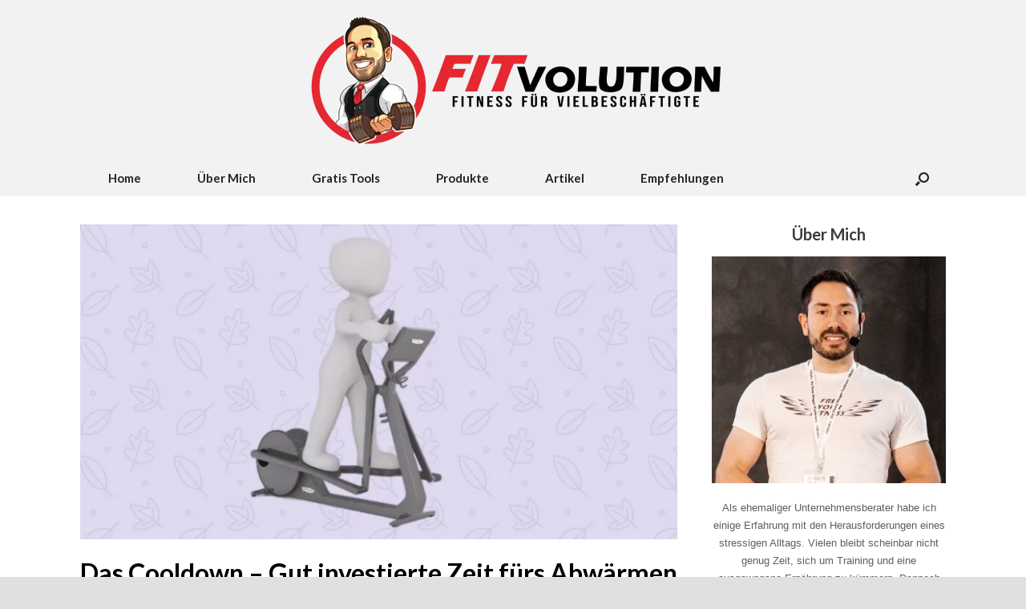

--- FILE ---
content_type: text/html
request_url: https://fitvolution.de/cooldown-abwaermen/
body_size: 18895
content:
<!DOCTYPE html>
<html lang="de" prefix="og: https://ogp.me/ns#">
<head>
<meta charset="UTF-8"/>
<meta http-equiv="X-UA-Compatible" content="IE=10"/>
<link rel="profile" href="http://gmpg.org/xfn/11"/>
<link rel="pingback" href="https://fitvolution.de/xmlrpc.php"/>
<title>Das Cooldown - Gut investierte Zeit fürs Abwärmen nach dem Training</title>
<meta name="description" content="Leider nehmen sich nur die wenigsten Amateur- und Breitensportler die Zeit für ein Cooldown am Ende ihres Trainings. Dabei macht das Abwärmen durchaus Sinn."/>
<meta name="robots" content="follow, index, max-snippet:-1, max-video-preview:-1, max-image-preview:large"/>
<link rel="canonical" href="https://fitvolution.de/cooldown-abwaermen/"/>
<meta property="og:locale" content="de_DE"/>
<meta property="og:type" content="article"/>
<meta property="og:title" content="Das Cooldown - Gut investierte Zeit fürs Abwärmen nach dem Training"/>
<meta property="og:description" content="Leider nehmen sich nur die wenigsten Amateur- und Breitensportler die Zeit für ein Cooldown am Ende ihres Trainings. Dabei macht das Abwärmen durchaus Sinn."/>
<meta property="og:url" content="https://fitvolution.de/cooldown-abwaermen/"/>
<meta property="og:site_name" content="Fitvolution"/>
<meta property="article:publisher" content="https://www.facebook.com/Fitvolution.de/"/>
<meta property="article:author" content="https://www.facebook.com/jayzon.starck"/>
<meta property="article:section" content="Allgemeine Themen auf Fitvolution"/>
<meta property="og:updated_time" content="2017-01-21T13:34:10+02:00"/>
<meta property="og:image" content="https://fitvolution.de/wp-content/uploads/2016/11/Das-Cooldown-Gut-investierte-Zeit-fürs-Abwärmen-nach-dem-Training.jpg"/>
<meta property="og:image:secure_url" content="https://fitvolution.de/wp-content/uploads/2016/11/Das-Cooldown-Gut-investierte-Zeit-fürs-Abwärmen-nach-dem-Training.jpg"/>
<meta property="og:image:width" content="770"/>
<meta property="og:image:height" content="430"/>
<meta property="og:image:alt" content="Das Cooldown - gut investierte Zeit fuers abwaermen nach dem Training"/>
<meta property="og:image:type" content="image/jpeg"/>
<meta property="article:published_time" content="2016-11-28T08:00:03+02:00"/>
<meta property="article:modified_time" content="2017-01-21T13:34:10+02:00"/>
<meta name="twitter:card" content="summary_large_image"/>
<meta name="twitter:title" content="Das Cooldown - Gut investierte Zeit fürs Abwärmen nach dem Training"/>
<meta name="twitter:description" content="Leider nehmen sich nur die wenigsten Amateur- und Breitensportler die Zeit für ein Cooldown am Ende ihres Trainings. Dabei macht das Abwärmen durchaus Sinn."/>
<meta name="twitter:site" content="@fitvolution_de"/>
<meta name="twitter:creator" content="@jahnsterley"/>
<meta name="twitter:image" content="https://fitvolution.de/wp-content/uploads/2016/11/Das-Cooldown-Gut-investierte-Zeit-fürs-Abwärmen-nach-dem-Training.jpg"/>
<meta name="twitter:label1" content="Verfasst von"/>
<meta name="twitter:data1" content="Jahn"/>
<meta name="twitter:label2" content="Lesedauer"/>
<meta name="twitter:data2" content="5 Minuten"/>
<script type="application/ld+json" class="rank-math-schema">{"@context":"https://schema.org","@graph":[{"@type":"Organization","@id":"https://fitvolution.de/#organization","name":"Fitvolution UG","sameAs":["https://www.facebook.com/Fitvolution.de/","https://twitter.com/fitvolution_de"],"logo":{"@type":"ImageObject","@id":"https://fitvolution.de/#logo","url":"https://fitvolution.de/wp-content/uploads/2019/08/cropped-Fitvolution-Logo-Text-clean-oldschool-2.png","contentUrl":"https://fitvolution.de/wp-content/uploads/2019/08/cropped-Fitvolution-Logo-Text-clean-oldschool-2.png","caption":"Fitvolution UG","inLanguage":"de","width":"1018","height":"219"}},{"@type":"WebSite","@id":"https://fitvolution.de/#website","url":"https://fitvolution.de","name":"Fitvolution UG","publisher":{"@id":"https://fitvolution.de/#organization"},"inLanguage":"de"},{"@type":"ImageObject","@id":"https://fitvolution.de/wp-content/uploads/2016/11/Das-Cooldown-Gut-investierte-Zeit-f\u00fcrs-Abw\u00e4rmen-nach-dem-Training.jpg","url":"https://fitvolution.de/wp-content/uploads/2016/11/Das-Cooldown-Gut-investierte-Zeit-f\u00fcrs-Abw\u00e4rmen-nach-dem-Training.jpg","width":"770","height":"430","caption":"Das Cooldown - gut investierte Zeit fuers abwaermen nach dem Training","inLanguage":"de"},{"@type":"WebPage","@id":"https://fitvolution.de/cooldown-abwaermen/#webpage","url":"https://fitvolution.de/cooldown-abwaermen/","name":"Das Cooldown - Gut investierte Zeit f\u00fcrs Abw\u00e4rmen nach dem Training","datePublished":"2016-11-28T08:00:03+02:00","dateModified":"2017-01-21T13:34:10+02:00","isPartOf":{"@id":"https://fitvolution.de/#website"},"primaryImageOfPage":{"@id":"https://fitvolution.de/wp-content/uploads/2016/11/Das-Cooldown-Gut-investierte-Zeit-f\u00fcrs-Abw\u00e4rmen-nach-dem-Training.jpg"},"inLanguage":"de"},{"@type":"Person","@id":"https://fitvolution.de/cooldown-abwaermen/#author","name":"Jahn","description":"Alle Artikel von Jahn Sterley auf Fitvolution - dem Fitnessblog f\u00fcr Vielbesch\u00e4ftigte","image":{"@type":"ImageObject","@id":"https://secure.gravatar.com/avatar/2d3bae15f6bf22e7d9fc8bbf044f447ef4b8967d14bb372b4e71f35d1aa74938?s=96&amp;d=mm&amp;r=g","url":"https://secure.gravatar.com/avatar/2d3bae15f6bf22e7d9fc8bbf044f447ef4b8967d14bb372b4e71f35d1aa74938?s=96&amp;d=mm&amp;r=g","caption":"Jahn","inLanguage":"de"},"sameAs":["https://fitvolution.de","https://www.facebook.com/jayzon.starck","https://twitter.com/jahnsterley"],"worksFor":{"@id":"https://fitvolution.de/#organization"}},{"@type":"BlogPosting","headline":"Das Cooldown - Gut investierte Zeit f\u00fcrs Abw\u00e4rmen nach dem Training","keywords":"Cooldown","datePublished":"2016-11-28T08:00:03+02:00","dateModified":"2017-01-21T13:34:10+02:00","author":{"@id":"https://fitvolution.de/cooldown-abwaermen/#author","name":"Jahn"},"publisher":{"@id":"https://fitvolution.de/#organization"},"description":"Leider nehmen sich nur die wenigsten Amateur- und Breitensportler die Zeit f\u00fcr ein Cooldown am Ende ihres Trainings. Dabei macht das Abw\u00e4rmen durchaus Sinn.","name":"Das Cooldown - Gut investierte Zeit f\u00fcrs Abw\u00e4rmen nach dem Training","@id":"https://fitvolution.de/cooldown-abwaermen/#richSnippet","isPartOf":{"@id":"https://fitvolution.de/cooldown-abwaermen/#webpage"},"image":{"@id":"https://fitvolution.de/wp-content/uploads/2016/11/Das-Cooldown-Gut-investierte-Zeit-f\u00fcrs-Abw\u00e4rmen-nach-dem-Training.jpg"},"inLanguage":"de","mainEntityOfPage":{"@id":"https://fitvolution.de/cooldown-abwaermen/#webpage"}}]}</script>
<link rel="alternate" type="application/rss+xml" title="Fitvolution &raquo; Feed" href="https://fitvolution.de/feed/"/>
<link rel="alternate" type="application/rss+xml" title="Fitvolution &raquo; Kommentar-Feed" href="https://fitvolution.de/comments/feed/"/>
<script id="wpp-js" src="//fitvolution.de/wp-content/cache/wpfc-minified/98wtp1b7/7mwbe.js" data-sampling="0" data-sampling-rate="100" data-api-url="https://fitvolution.de/wp-json/wordpress-popular-posts" data-post-id="4257" data-token="a8d934f95e" data-lang="0" data-debug="0"></script>
<link rel="alternate" type="application/rss+xml" title="Fitvolution &raquo; Das Cooldown &#8211; Gut investierte Zeit fürs Abwärmen nach dem Training-Kommentar-Feed" href="https://fitvolution.de/cooldown-abwaermen/feed/"/>
<link id='omgf-preload-0' rel='preload' href='//fitvolution.de/wp-content/uploads/omgf/inline-import-57-mod-vippy/lato-normal-latin-ext-700.woff2?ver=1666211542' as='font' type='font/woff2' crossorigin />
<link id='omgf-preload-1' rel='preload' href='//fitvolution.de/wp-content/uploads/omgf/inline-import-57-mod-vippy/lato-normal-latin-700.woff2?ver=1666211542' as='font' type='font/woff2' crossorigin />
<link id='omgf-preload-2' rel='preload' href='//fitvolution.de/wp-content/uploads/omgf/inline-import-57-mod-vippy/lato-normal-latin-ext-900.woff2?ver=1666211542' as='font' type='font/woff2' crossorigin />
<link id='omgf-preload-3' rel='preload' href='//fitvolution.de/wp-content/uploads/omgf/inline-import-57-mod-vippy/lato-normal-latin-900.woff2?ver=1666211542' as='font' type='font/woff2' crossorigin />
<link rel="alternate" title="oEmbed (JSON)" type="application/json+oembed" href="https://fitvolution.de/wp-json/oembed/1.0/embed?url=https%3A%2F%2Ffitvolution.de%2Fcooldown-abwaermen%2F"/>
<link rel="alternate" title="oEmbed (XML)" type="text/xml+oembed" href="https://fitvolution.de/wp-json/oembed/1.0/embed?url=https%3A%2F%2Ffitvolution.de%2Fcooldown-abwaermen%2F&#038;format=xml"/>
<style id='wp-img-auto-sizes-contain-inline-css'>img:is([sizes=auto i],[sizes^="auto," i]){contain-intrinsic-size:3000px 1500px}</style>
<link rel="stylesheet" type="text/css" href="//fitvolution.de/wp-content/cache/wpfc-minified/lbiro0fr/7mwbe.css" media="all"/>
<style id='wp-block-library-inline-css'>:root{--wp-block-synced-color:#7a00df;--wp-block-synced-color--rgb:122,0,223;--wp-bound-block-color:var(--wp-block-synced-color);--wp-editor-canvas-background:#ddd;--wp-admin-theme-color:#007cba;--wp-admin-theme-color--rgb:0,124,186;--wp-admin-theme-color-darker-10:#006ba1;--wp-admin-theme-color-darker-10--rgb:0,107,160.5;--wp-admin-theme-color-darker-20:#005a87;--wp-admin-theme-color-darker-20--rgb:0,90,135;--wp-admin-border-width-focus:2px}@media (min-resolution:192dpi){:root{--wp-admin-border-width-focus:1.5px}}.wp-element-button{cursor:pointer}:root .has-very-light-gray-background-color{background-color:#eee}:root .has-very-dark-gray-background-color{background-color:#313131}:root .has-very-light-gray-color{color:#eee}:root .has-very-dark-gray-color{color:#313131}:root .has-vivid-green-cyan-to-vivid-cyan-blue-gradient-background{background:linear-gradient(135deg,#00d084,#0693e3)}:root .has-purple-crush-gradient-background{background:linear-gradient(135deg,#34e2e4,#4721fb 50%,#ab1dfe)}:root .has-hazy-dawn-gradient-background{background:linear-gradient(135deg,#faaca8,#dad0ec)}:root .has-subdued-olive-gradient-background{background:linear-gradient(135deg,#fafae1,#67a671)}:root .has-atomic-cream-gradient-background{background:linear-gradient(135deg,#fdd79a,#004a59)}:root .has-nightshade-gradient-background{background:linear-gradient(135deg,#330968,#31cdcf)}:root .has-midnight-gradient-background{background:linear-gradient(135deg,#020381,#2874fc)}:root{--wp--preset--font-size--normal:16px;--wp--preset--font-size--huge:42px}.has-regular-font-size{font-size:1em}.has-larger-font-size{font-size:2.625em}.has-normal-font-size{font-size:var(--wp--preset--font-size--normal)}.has-huge-font-size{font-size:var(--wp--preset--font-size--huge)}.has-text-align-center{text-align:center}.has-text-align-left{text-align:left}.has-text-align-right{text-align:right}.has-fit-text{white-space:nowrap!important}#end-resizable-editor-section{display:none}.aligncenter{clear:both}.items-justified-left{justify-content:flex-start}.items-justified-center{justify-content:center}.items-justified-right{justify-content:flex-end}.items-justified-space-between{justify-content:space-between}.screen-reader-text{border:0;clip-path:inset(50%);height:1px;margin:-1px;overflow:hidden;padding:0;position:absolute;width:1px;word-wrap:normal!important}.screen-reader-text:focus{background-color:#ddd;clip-path:none;color:#444;display:block;font-size:1em;height:auto;left:5px;line-height:normal;padding:15px 23px 14px;text-decoration:none;top:5px;width:auto;z-index:100000}html :where(.has-border-color){border-style:solid}html :where([style*=border-top-color]){border-top-style:solid}html :where([style*=border-right-color]){border-right-style:solid}html :where([style*=border-bottom-color]){border-bottom-style:solid}html :where([style*=border-left-color]){border-left-style:solid}html :where([style*=border-width]){border-style:solid}html :where([style*=border-top-width]){border-top-style:solid}html :where([style*=border-right-width]){border-right-style:solid}html :where([style*=border-bottom-width]){border-bottom-style:solid}html :where([style*=border-left-width]){border-left-style:solid}html :where(img[class*=wp-image-]){height:auto;max-width:100%}:where(figure){margin:0 0 1em}html :where(.is-position-sticky){--wp-admin--admin-bar--position-offset:var(--wp-admin--admin-bar--height,0px)}@media screen and (max-width:600px){html :where(.is-position-sticky){--wp-admin--admin-bar--position-offset:0px}}</style><style id='global-styles-inline-css'>:root{--wp--preset--aspect-ratio--square:1;--wp--preset--aspect-ratio--4-3:4/3;--wp--preset--aspect-ratio--3-4:3/4;--wp--preset--aspect-ratio--3-2:3/2;--wp--preset--aspect-ratio--2-3:2/3;--wp--preset--aspect-ratio--16-9:16/9;--wp--preset--aspect-ratio--9-16:9/16;--wp--preset--color--black:#000000;--wp--preset--color--cyan-bluish-gray:#abb8c3;--wp--preset--color--white:#ffffff;--wp--preset--color--pale-pink:#f78da7;--wp--preset--color--vivid-red:#cf2e2e;--wp--preset--color--luminous-vivid-orange:#ff6900;--wp--preset--color--luminous-vivid-amber:#fcb900;--wp--preset--color--light-green-cyan:#7bdcb5;--wp--preset--color--vivid-green-cyan:#00d084;--wp--preset--color--pale-cyan-blue:#8ed1fc;--wp--preset--color--vivid-cyan-blue:#0693e3;--wp--preset--color--vivid-purple:#9b51e0;--wp--preset--gradient--vivid-cyan-blue-to-vivid-purple:linear-gradient(135deg,rgb(6,147,227) 0%,rgb(155,81,224) 100%);--wp--preset--gradient--light-green-cyan-to-vivid-green-cyan:linear-gradient(135deg,rgb(122,220,180) 0%,rgb(0,208,130) 100%);--wp--preset--gradient--luminous-vivid-amber-to-luminous-vivid-orange:linear-gradient(135deg,rgb(252,185,0) 0%,rgb(255,105,0) 100%);--wp--preset--gradient--luminous-vivid-orange-to-vivid-red:linear-gradient(135deg,rgb(255,105,0) 0%,rgb(207,46,46) 100%);--wp--preset--gradient--very-light-gray-to-cyan-bluish-gray:linear-gradient(135deg,rgb(238,238,238) 0%,rgb(169,184,195) 100%);--wp--preset--gradient--cool-to-warm-spectrum:linear-gradient(135deg,rgb(74,234,220) 0%,rgb(151,120,209) 20%,rgb(207,42,186) 40%,rgb(238,44,130) 60%,rgb(251,105,98) 80%,rgb(254,248,76) 100%);--wp--preset--gradient--blush-light-purple:linear-gradient(135deg,rgb(255,206,236) 0%,rgb(152,150,240) 100%);--wp--preset--gradient--blush-bordeaux:linear-gradient(135deg,rgb(254,205,165) 0%,rgb(254,45,45) 50%,rgb(107,0,62) 100%);--wp--preset--gradient--luminous-dusk:linear-gradient(135deg,rgb(255,203,112) 0%,rgb(199,81,192) 50%,rgb(65,88,208) 100%);--wp--preset--gradient--pale-ocean:linear-gradient(135deg,rgb(255,245,203) 0%,rgb(182,227,212) 50%,rgb(51,167,181) 100%);--wp--preset--gradient--electric-grass:linear-gradient(135deg,rgb(202,248,128) 0%,rgb(113,206,126) 100%);--wp--preset--gradient--midnight:linear-gradient(135deg,rgb(2,3,129) 0%,rgb(40,116,252) 100%);--wp--preset--font-size--small:13px;--wp--preset--font-size--medium:20px;--wp--preset--font-size--large:36px;--wp--preset--font-size--x-large:42px;--wp--preset--spacing--20:0.44rem;--wp--preset--spacing--30:0.67rem;--wp--preset--spacing--40:1rem;--wp--preset--spacing--50:1.5rem;--wp--preset--spacing--60:2.25rem;--wp--preset--spacing--70:3.38rem;--wp--preset--spacing--80:5.06rem;--wp--preset--shadow--natural:6px 6px 9px rgba(0, 0, 0, 0.2);--wp--preset--shadow--deep:12px 12px 50px rgba(0, 0, 0, 0.4);--wp--preset--shadow--sharp:6px 6px 0px rgba(0, 0, 0, 0.2);--wp--preset--shadow--outlined:6px 6px 0px -3px rgb(255, 255, 255), 6px 6px rgb(0, 0, 0);--wp--preset--shadow--crisp:6px 6px 0px rgb(0, 0, 0);}:where(.is-layout-flex){gap:0.5em;}:where(.is-layout-grid){gap:0.5em;}body .is-layout-flex{display:flex;}.is-layout-flex{flex-wrap:wrap;align-items:center;}.is-layout-flex > :is(*, div){margin:0;}body .is-layout-grid{display:grid;}.is-layout-grid > :is(*, div){margin:0;}:where(.wp-block-columns.is-layout-flex){gap:2em;}:where(.wp-block-columns.is-layout-grid){gap:2em;}:where(.wp-block-post-template.is-layout-flex){gap:1.25em;}:where(.wp-block-post-template.is-layout-grid){gap:1.25em;}.has-black-color{color:var(--wp--preset--color--black) !important;}.has-cyan-bluish-gray-color{color:var(--wp--preset--color--cyan-bluish-gray) !important;}.has-white-color{color:var(--wp--preset--color--white) !important;}.has-pale-pink-color{color:var(--wp--preset--color--pale-pink) !important;}.has-vivid-red-color{color:var(--wp--preset--color--vivid-red) !important;}.has-luminous-vivid-orange-color{color:var(--wp--preset--color--luminous-vivid-orange) !important;}.has-luminous-vivid-amber-color{color:var(--wp--preset--color--luminous-vivid-amber) !important;}.has-light-green-cyan-color{color:var(--wp--preset--color--light-green-cyan) !important;}.has-vivid-green-cyan-color{color:var(--wp--preset--color--vivid-green-cyan) !important;}.has-pale-cyan-blue-color{color:var(--wp--preset--color--pale-cyan-blue) !important;}.has-vivid-cyan-blue-color{color:var(--wp--preset--color--vivid-cyan-blue) !important;}.has-vivid-purple-color{color:var(--wp--preset--color--vivid-purple) !important;}.has-black-background-color{background-color:var(--wp--preset--color--black) !important;}.has-cyan-bluish-gray-background-color{background-color:var(--wp--preset--color--cyan-bluish-gray) !important;}.has-white-background-color{background-color:var(--wp--preset--color--white) !important;}.has-pale-pink-background-color{background-color:var(--wp--preset--color--pale-pink) !important;}.has-vivid-red-background-color{background-color:var(--wp--preset--color--vivid-red) !important;}.has-luminous-vivid-orange-background-color{background-color:var(--wp--preset--color--luminous-vivid-orange) !important;}.has-luminous-vivid-amber-background-color{background-color:var(--wp--preset--color--luminous-vivid-amber) !important;}.has-light-green-cyan-background-color{background-color:var(--wp--preset--color--light-green-cyan) !important;}.has-vivid-green-cyan-background-color{background-color:var(--wp--preset--color--vivid-green-cyan) !important;}.has-pale-cyan-blue-background-color{background-color:var(--wp--preset--color--pale-cyan-blue) !important;}.has-vivid-cyan-blue-background-color{background-color:var(--wp--preset--color--vivid-cyan-blue) !important;}.has-vivid-purple-background-color{background-color:var(--wp--preset--color--vivid-purple) !important;}.has-black-border-color{border-color:var(--wp--preset--color--black) !important;}.has-cyan-bluish-gray-border-color{border-color:var(--wp--preset--color--cyan-bluish-gray) !important;}.has-white-border-color{border-color:var(--wp--preset--color--white) !important;}.has-pale-pink-border-color{border-color:var(--wp--preset--color--pale-pink) !important;}.has-vivid-red-border-color{border-color:var(--wp--preset--color--vivid-red) !important;}.has-luminous-vivid-orange-border-color{border-color:var(--wp--preset--color--luminous-vivid-orange) !important;}.has-luminous-vivid-amber-border-color{border-color:var(--wp--preset--color--luminous-vivid-amber) !important;}.has-light-green-cyan-border-color{border-color:var(--wp--preset--color--light-green-cyan) !important;}.has-vivid-green-cyan-border-color{border-color:var(--wp--preset--color--vivid-green-cyan) !important;}.has-pale-cyan-blue-border-color{border-color:var(--wp--preset--color--pale-cyan-blue) !important;}.has-vivid-cyan-blue-border-color{border-color:var(--wp--preset--color--vivid-cyan-blue) !important;}.has-vivid-purple-border-color{border-color:var(--wp--preset--color--vivid-purple) !important;}.has-vivid-cyan-blue-to-vivid-purple-gradient-background{background:var(--wp--preset--gradient--vivid-cyan-blue-to-vivid-purple) !important;}.has-light-green-cyan-to-vivid-green-cyan-gradient-background{background:var(--wp--preset--gradient--light-green-cyan-to-vivid-green-cyan) !important;}.has-luminous-vivid-amber-to-luminous-vivid-orange-gradient-background{background:var(--wp--preset--gradient--luminous-vivid-amber-to-luminous-vivid-orange) !important;}.has-luminous-vivid-orange-to-vivid-red-gradient-background{background:var(--wp--preset--gradient--luminous-vivid-orange-to-vivid-red) !important;}.has-very-light-gray-to-cyan-bluish-gray-gradient-background{background:var(--wp--preset--gradient--very-light-gray-to-cyan-bluish-gray) !important;}.has-cool-to-warm-spectrum-gradient-background{background:var(--wp--preset--gradient--cool-to-warm-spectrum) !important;}.has-blush-light-purple-gradient-background{background:var(--wp--preset--gradient--blush-light-purple) !important;}.has-blush-bordeaux-gradient-background{background:var(--wp--preset--gradient--blush-bordeaux) !important;}.has-luminous-dusk-gradient-background{background:var(--wp--preset--gradient--luminous-dusk) !important;}.has-pale-ocean-gradient-background{background:var(--wp--preset--gradient--pale-ocean) !important;}.has-electric-grass-gradient-background{background:var(--wp--preset--gradient--electric-grass) !important;}.has-midnight-gradient-background{background:var(--wp--preset--gradient--midnight) !important;}.has-small-font-size{font-size:var(--wp--preset--font-size--small) !important;}.has-medium-font-size{font-size:var(--wp--preset--font-size--medium) !important;}.has-large-font-size{font-size:var(--wp--preset--font-size--large) !important;}.has-x-large-font-size{font-size:var(--wp--preset--font-size--x-large) !important;}</style>
<style id='classic-theme-styles-inline-css'>.wp-block-button__link{color:#fff;background-color:#32373c;border-radius:9999px;box-shadow:none;text-decoration:none;padding:calc(.667em + 2px) calc(1.333em + 2px);font-size:1.125em}.wp-block-file__button{background:#32373c;color:#fff;text-decoration:none}</style>
<link rel="stylesheet" type="text/css" href="//fitvolution.de/wp-content/cache/wpfc-minified/fcqufuxv/7mwbe.css" media="all"/>
<script src='//fitvolution.de/wp-content/cache/wpfc-minified/11unlrmk/7mwbe.js'></script>
<script id="siteorigin-mobilenav-js-extra">var mobileNav={"search":{"url":"https://fitvolution.de","placeholder":"Suchen"},"text":{"navigate":"Men\u00fc","back":"Zur\u00fcck","close":"Schlie\u00dfen"},"nextIconUrl":"https://fitvolution.de/wp-content/themes/vantage/inc/mobilenav/images/next.png","mobileMenuClose":"\u003Ci class=\"fa fa-times\"\u003E\u003C/i\u003E"};
//# sourceURL=siteorigin-mobilenav-js-extra</script>
<script src='//fitvolution.de/wp-content/cache/wpfc-minified/6v5jp3kp/7mwbe.js'></script>
<script data-no-optimize="1" data-no-minify="1" data-cfasync="false" src="https://fitvolution.de/wp-content/cache/borlabs-cookie/1/borlabs-cookie-config-de.json.js?ver=3.3.23-98" id="borlabs-cookie-config-js"></script>
<script data-no-optimize="1" data-no-minify="1" data-cfasync="false" src="https://fitvolution.de/wp-content/plugins/borlabs-cookie/assets/javascript/borlabs-cookie-prioritize.min.js?ver=3.3.23" id="borlabs-cookie-prioritize-js"></script>
<link rel="https://api.w.org/" href="https://fitvolution.de/wp-json/"/><link rel="alternate" title="JSON" type="application/json" href="https://fitvolution.de/wp-json/wp/v2/posts/4257"/><link rel="EditURI" type="application/rsd+xml" title="RSD" href="https://fitvolution.de/xmlrpc.php?rsd"/>
<meta name="generator" content="WordPress 6.9"/>
<link rel='shortlink' href='https://fitvolution.de/?p=4257'/>
<meta name="google-site-verification" content="2iwNhNeYYLvX61tn5EnWx1If27WVjICWHQGl3HGcIfs"/>
<meta name="p:domain_verify" content="511773c79fe2d170084463369d5ba871"/>
<meta name="p:domain_verify" content="d02867dbbec92e771dc8e77064e99241"/>            <style id="wpp-loading-animation-styles">@-webkit-keyframes bgslide{from{background-position-x:0}to{background-position-x:-200%}}@keyframes bgslide{from{background-position-x:0}to{background-position-x:-200%}}.wpp-widget-block-placeholder,.wpp-shortcode-placeholder{margin:0 auto;width:60px;height:3px;background:#dd3737;background:linear-gradient(90deg,#dd3737 0%,#571313 10%,#dd3737 100%);background-size:200% auto;border-radius:3px;-webkit-animation:bgslide 1s infinite linear;animation:bgslide 1s infinite linear}</style>
<meta name="viewport" content="width=device-width, initial-scale=1"/>		<style>.so-mobilenav-mobile + *{display:none;}
@media screen and (max-width:768px){ .so-mobilenav-mobile + *{display:block;}
.so-mobilenav-standard + *{display:none;}
}</style>
<script data-no-optimize="1" data-no-minify="1" data-cfasync="false" data-borlabs-cookie-script-blocker-ignore>if('0'==='1'&&'1'==='1'){
window['gtag_enable_tcf_support']=true;
}
window.dataLayer=window.dataLayer||[];
if(typeof gtag!=='function'){ function gtag(){dataLayer.push(arguments);}}
gtag('set', 'developer_id.dYjRjMm', true);
if('1'==='1'){
let getCookieValue=function (name){
return document.cookie.match('(^|;)\\s*' + name + '\\s*=\\s*([^;]+)')?.pop()||'';
};
let cookieValue=getCookieValue('borlabs-cookie-gcs');
let consentsFromCookie={};
if(cookieValue!==''){
consentsFromCookie=JSON.parse(decodeURIComponent(cookieValue));
}
let defaultValues={
'ad_storage': 'denied',
'ad_user_data': 'denied',
'ad_personalization': 'denied',
'analytics_storage': 'denied',
'functionality_storage': 'denied',
'personalization_storage': 'denied',
'security_storage': 'denied',
'wait_for_update': 500,
};
gtag('consent', 'default', { ...defaultValues, ...consentsFromCookie });
gtag('set', 'ads_data_redaction', true);
}
if('0'==='1'){
var url=new URL(window.location.href);
if((url.searchParams.has('gtm_debug')&&url.searchParams.get('gtm_debug')!=='')||document.cookie.indexOf('__TAG_ASSISTANT=')!==-1||document.documentElement.hasAttribute('data-tag-assistant-present')){
(function(w,d,s,l,i){w[l]=w[l]||[];w[l].push({"gtm.start":
new Date().getTime(),event:"gtm.js"});var f=d.getElementsByTagName(s)[0],
j=d.createElement(s),dl=l!="dataLayer"?"&l="+l:"";j.async=true;j.src=
"https://www.googletagmanager.com/gtm.js?id="+i+dl;f.parentNode.insertBefore(j,f);
})(window,document,"script","dataLayer","GTM-5NWKN3Z");
}else{
(function(w,d,s,l,i){w[l]=w[l]||[];w[l].push({"gtm.start":
new Date().getTime(),event:"gtm.js"});var f=d.getElementsByTagName(s)[0],
j=d.createElement(s),dl=l!="dataLayer"?"&l="+l:"";j.async=true;j.src=
"https://fitvolution.de/wp-content/uploads/borlabs-cookie/"+i+'.js?ver=not-set-yet';f.parentNode.insertBefore(j,f);
})(window,document,"script","dataLayer","GTM-5NWKN3Z");
}}
(function (){
var borlabsCookieConsentChangeHandler=function (){
window.dataLayer=window.dataLayer||[];
if(typeof gtag!=='function'){ function gtag(){dataLayer.push(arguments);}}
let gtmConsents={};
if('1'==='1'){
if('0'==='1'){
gtmConsents={
'analytics_storage': BorlabsCookie.Consents.hasConsentForServiceGroup('statistics')===true ? 'granted':'denied',
'functionality_storage': BorlabsCookie.Consents.hasConsentForServiceGroup('statistics')===true ? 'granted':'denied',
'personalization_storage': BorlabsCookie.Consents.hasConsentForServiceGroup('statistics')===true ? 'granted':'denied',
'security_storage': BorlabsCookie.Consents.hasConsentForServiceGroup('statistics')===true ? 'granted':'denied',
};}else{
gtmConsents={
'ad_storage': BorlabsCookie.Consents.hasConsentForServiceGroup('statistics')===true ? 'granted':'denied',
'ad_user_data': BorlabsCookie.Consents.hasConsentForServiceGroup('statistics')===true ? 'granted':'denied',
'ad_personalization': BorlabsCookie.Consents.hasConsentForServiceGroup('statistics')===true ? 'granted':'denied',
'analytics_storage': BorlabsCookie.Consents.hasConsentForServiceGroup('statistics')===true ? 'granted':'denied',
'functionality_storage': BorlabsCookie.Consents.hasConsentForServiceGroup('statistics')===true ? 'granted':'denied',
'personalization_storage': BorlabsCookie.Consents.hasConsentForServiceGroup('statistics')===true ? 'granted':'denied',
'security_storage': BorlabsCookie.Consents.hasConsentForServiceGroup('statistics')===true ? 'granted':'denied',
};}
BorlabsCookie.CookieLibrary.setCookie('borlabs-cookie-gcs',
JSON.stringify(gtmConsents),
BorlabsCookie.Settings.automaticCookieDomainAndPath.value ? '':BorlabsCookie.Settings.cookieDomain.value,
BorlabsCookie.Settings.cookiePath.value,
BorlabsCookie.Cookie.getPluginCookie().expires,
BorlabsCookie.Settings.cookieSecure.value,
BorlabsCookie.Settings.cookieSameSite.value
);
gtag('consent', 'update', gtmConsents);
}
var consents=BorlabsCookie.Cookie.getPluginCookie().consents;
for (var serviceGroup in consents){
for (var service of consents[serviceGroup]){
if(!window.BorlabsCookieGtmPackageSentEvents.includes(service)&&service!=='borlabs-cookie'){
window.dataLayer.push({
event: 'borlabs-cookie-opt-in-'+service,
});
window.BorlabsCookieGtmPackageSentEvents.push(service);
}}
}
var afterConsentsEvent=document.createEvent('Event');
afterConsentsEvent.initEvent('borlabs-cookie-google-tag-manager-after-consents', true, true);
document.dispatchEvent(afterConsentsEvent);
};
window.BorlabsCookieGtmPackageSentEvents=[];
document.addEventListener('borlabs-cookie-consent-saved', borlabsCookieConsentChangeHandler);
document.addEventListener('borlabs-cookie-handle-unblock', borlabsCookieConsentChangeHandler);
})();</script>	<style media="screen">#footer-widgets .widget{width:100%;}
#masthead-widgets .widget{width:100%;}</style>
<style id="vantage-footer-widgets">#footer-widgets aside{width:100%;}</style> <style id="customizer-css">@import url(https://fonts.googleapis.com/css?family=Lato:900|Lato:700); body,button,input,select,textarea{font-family:"Verdana", Verdana, Geneva, sans-serif;font-weight:400}
#masthead h1{font-family:"Lato";font-weight:900;font-weight:900}
h1,h2,h3,h4,h5,h6{font-family:"Lato";font-weight:900;font-weight:900}
.main-navigation, .mobile-nav-frame, .mobile-nav-frame .title h3{font-family:"Lato";font-weight:700;font-weight:700}
#masthead .hgroup h1, #masthead.masthead-logo-in-menu .logo > h1{font-size:40px}
#masthead .hgroup .support-text{font-size:16px}
#page-title, article.post .entry-header h1.entry-title, article.page .entry-header h1.entry-title{font-size:32px;color:#000000}
.entry-content{font-size:16px}
.entry-content, #comments .commentlist article .comment-meta a{color:#000000}
.entry-content h1, .entry-content h2, .entry-content h3, .entry-content h4, .entry-content h5, .entry-content h6, #comments .commentlist article .comment-author a, #comments .commentlist article .comment-author, #comments-title, #reply-title, #commentform label{color:#000000}
#comments-title, #reply-title{border-bottom-color:#000000}
.entry-content h1{font-size:34px}
.entry-content h2{font-size:24px}
.entry-content h6{font-size:16px}
#masthead .hgroup{padding-top:10px;padding-bottom:10px}
#masthead .hgroup .logo{text-align:center}
#masthead .hgroup .logo, #masthead .hgroup .site-logo-link{float:none}
#masthead .hgroup .logo img, #masthead .hgroup .site-logo-link img{display:block;margin:0 auto}
.entry-content a, .entry-content a:visited, #secondary a, #secondary a:visited, #masthead .hgroup a, #masthead .hgroup a:visited, .comment-form .logged-in-as a, .comment-form .logged-in-as a:visited{color:#110077}
.entry-content a:hover, .entry-content a:focus, .entry-content a:active, #secondary a:hover, #masthead .hgroup a:hover, #masthead .hgroup a:focus, #masthead .hgroup a:active, .comment-form .logged-in-as a:hover, .comment-form .logged-in-as a:focus, .comment-form .logged-in-as a:active{color:#dd2525}
.main-navigation ul{text-align:left}
.main-navigation{background-color:#f2f2f2}
.main-navigation a{color:#232323}
.main-navigation ul ul{background-color:#f2f2f2}
.main-navigation ul ul a{color:#232323}
.main-navigation ul li:hover > a, #search-icon #search-icon-icon:hover{background-color:#ededed}
.main-navigation ul li:hover > a, .main-navigation ul li:hover > a [class^="fa fa-"]{color:#232323}
.main-navigation ul ul li:hover > a{background-color:#ededed;color:#232323}
.main-navigation [class^="fa fa-"], .main-navigation .mobile-nav-icon{color:#232323}
.main-navigation ul li:hover > a [class^="fa fa-"], .main-navigation ul li:hover > a .mobile-nav-icon{color:#707070}
.main-navigation ul li.current-menu-item > a, .main-navigation ul li.current_page_item > a{background-color:#f2f2f2}
.main-navigation ul li.current-menu-item > a, .main-navigation ul li.current-menu-item > a [class^="fa fa-"], .main-navigation ul li.current-page-item > a, .main-navigation ul li.current-page-item > a [class^="fa fa-"]{color:#232323}
#search-icon #search-icon-icon{background-color:#f2f2f2}
#search-icon #search-icon-icon .vantage-icon-search{color:#232323}
#search-icon #search-icon-icon:hover .vantage-icon-search{color:#232323}
#search-icon .searchform{background-color:#f2f2f2}
#search-icon .searchform input[name=s]{color:#232323}
.main-navigation ul li a{padding-top:15px;padding-bottom:15px}
.main-navigation ul li{font-size:15px}
#header-sidebar .widget_nav_menu ul.menu > li > ul.sub-menu{border-top-color:#dd3333}
.mobile-nav-frame{background-color:#f2f2f2}
.mobile-nav-frame .title h3, .mobile-nav-frame .title .close, .mobile-nav-frame .title .back{color:#232323}
.mobile-nav-frame .title{background-color:#f2f2f2}
.mobile-nav-frame form.search input[type=search]{background-color:#f2f2f2}
.mobile-nav-frame ul li a.link, .mobile-nav-frame .next{color:#232323}
.mobile-nav-frame ul{background-color:#f2f2f2}
a.button, button, html input[type="button"], input[type="reset"], input[type="submit"], .post-navigation a, #image-navigation a, article.post .more-link, article.page .more-link, .paging-navigation a, .woocommerce #page-wrapper .button, .woocommerce a.button, .woocommerce .checkout-button, .woocommerce input.button, #infinite-handle span{background:#175f9e;border-color:#969696}
a.button:hover, button:hover, html input[type="button"]:hover, input[type="reset"]:hover, input[type="submit"]:hover, .post-navigation a:hover, #image-navigation a:hover, article.post .more-link:hover, article.page .more-link:hover, .paging-navigation a:hover, .woocommerce #page-wrapper .button:hover, .woocommerce a.button:hover, .woocommerce .checkout-button:hover, .woocommerce input.button:hover, .woocommerce input.button:disabled:hover, .woocommerce input.button:disabled[disabled]:hover, #infinite-handle span:hover{background:#175f9e}
a.button:hover, button:hover, html input[type="button"]:hover, input[type="reset"]:hover, input[type="submit"]:hover, .post-navigation a:hover, #image-navigation a:hover, article.post .more-link:hover, article.page .more-link:hover, .paging-navigation a:hover, .woocommerce #page-wrapper .button:hover, .woocommerce a.button:hover, .woocommerce .checkout-button:hover, .woocommerce input.button:hover, #infinite-handle span:hover{opacity:0.75;border-color:#969696}
a.button:focus, button:focus, html input[type="button"]:focus, input[type="reset"]:focus, input[type="submit"]:focus, .post-navigation a:focus, #image-navigation a:focus, article.post .more-link:focus, article.page .more-link:focus, .paging-navigation a:focus, .woocommerce #page-wrapper .button:focus, .woocommerce a.button:focus, .woocommerce .checkout-button:focus, .woocommerce input.button:focus, .woocommerce input.button:disabled:focus, .woocommerce input.button:disabled[disabled]:focus, #infinite-handle span:focus{background:#175f9e}
a.button:focus, button:focus, html input[type="button"]:focus, input[type="reset"]:focus, input[type="submit"]:focus, .post-navigation a:focus, #image-navigation a:focus, article.post .more-link:focus, article.page .more-link:focus, .paging-navigation a:focus, .woocommerce #page-wrapper .button:focus, .woocommerce a.button:focus, .woocommerce .checkout-button:focus, .woocommerce input.button:focus, #infinite-handle span:focus{opacity:0.75;border-color:#969696}
a.button, button, html input[type="button"], input[type="reset"], input[type="submit"], .post-navigation a, #image-navigation a, article.post .more-link, article.page .more-link, .paging-navigation a, .woocommerce #page-wrapper .button, .woocommerce a.button, .woocommerce .checkout-button, .woocommerce input.button, .woocommerce #respond input#submit:hover, .woocommerce a.button:hover, .woocommerce button.button:hover, .woocommerce input.button:hover, .woocommerce input.button:disabled, .woocommerce input.button:disabled[disabled], .woocommerce input.button:disabled:hover, .woocommerce input.button:disabled[disabled]:hover, #infinite-handle span button{color:#ffffff}
a.button, button, html input[type="button"], input[type="reset"], input[type="submit"], .post-navigation a, #image-navigation a, article.post .more-link, article.page .more-link, .paging-navigation a, .woocommerce #page-wrapper .button, .woocommerce a.button, .woocommerce .checkout-button, .woocommerce input.button, #infinite-handle span button{text-shadow:none}
#masthead{background-color:#f2f2f2}
#main{background-color:#ffffff}
#colophon, body.layout-full{background-color:#e0e0e0}
#footer-widgets .widget .widget-title{color:#191919}
#footer-widgets .widget{color:#191919}
#colophon .widget_nav_menu .menu-item a{border-color:#191919}
#footer-widgets .widget a, #footer-widgets .widget a:visited{color:#191919}
#footer-widgets .widget a:hover, #footer-widgets .widget a:focus, #footer-widgets .widget a:active{color:#191919}
#colophon #theme-attribution, #colophon #site-info{color:#191919}
#colophon #theme-attribution a, #colophon #site-info a{color:#191919}
#scroll-to-top .vantage-icon-arrow-up{color:#232323}
#scroll-to-top{background:#f2f2f2}</style><link rel="icon" href="https://fitvolution.de/wp-content/uploads/2016/09/cropped-Fitfavicon_cut-32x32.png" sizes="32x32"/>
<link rel="icon" href="https://fitvolution.de/wp-content/uploads/2016/09/cropped-Fitfavicon_cut-192x192.png" sizes="192x192"/>
<link rel="apple-touch-icon" href="https://fitvolution.de/wp-content/uploads/2016/09/cropped-Fitfavicon_cut-180x180.png"/>
<meta name="msapplication-TileImage" content="https://fitvolution.de/wp-content/uploads/2016/09/cropped-Fitfavicon_cut-270x270.png"/>
<link rel="stylesheet" type="text/css" href="//fitvolution.de/wp-content/cache/wpfc-minified/21qqpadi/7mwbe.css" media="all"/>
</head>
<body class="wp-singular post-template-default single single-post postid-4257 single-format-standard wp-custom-logo wp-theme-vantage wp-child-theme-vantage-child group-blog responsive layout-full no-js has-sidebar has-menu-search panels-style-force-full page-layout-default mobilenav">
<div id="page-wrapper">
<header id="masthead" class="site-header" role="banner">
<div class="hgroup full-container">
<a href="https://fitvolution.de/" title="Fitvolution" rel="home" class="logo"><img src="https://fitvolution.de/wp-content/uploads/2021/04/Fitvolution-Fitness-fuer-Vielbeschaeftigte-Fitnessblog-Logo-x540.png" class="logo-height-constrain" width="540" height="180" alt="Fitvolution Logo" srcset="https://fitvolution.de/wp-content/uploads/2021/04/Fitvolution-Fitness-fuer-Vielbeschaeftigte-Fitnessblog-Logo-x1080.png 2x"/></a>
<div class="support-text"></div></div><nav role="navigation" class="site-navigation main-navigation primary use-sticky-menu mobile-navigation">
<div class="full-container">
<div id="search-icon">
<div id="search-icon-icon"><div class="vantage-icon-search"></div></div><form method="get" class="searchform" action="https://fitvolution.de/" role="search">
<input type="text" class="field" name="s" value="" placeholder="Suchen"/>
</form></div><div id="so-mobilenav-standard-1" data-id="1" class="so-mobilenav-standard"></div><div class="menu-hauptmenue-container"><ul id="menu-hauptmenue" class="menu"><li id="menu-item-125171" class="menu-item menu-item-type-custom menu-item-object-custom menu-item-home menu-item-125171"><a href="https://fitvolution.de"><span class="icon"></span>Home</a></li> <li id="menu-item-86" class="menu-item menu-item-type-post_type menu-item-object-page menu-item-86"><a href="https://fitvolution.de/ueber-uns/">Über Mich</a></li> <li id="menu-item-124869" class="menu-item menu-item-type-custom menu-item-object-custom menu-item-has-children menu-item-124869"><a href="#"><span class="icon"></span>Gratis Tools</a> <ul class="sub-menu"> <li id="menu-item-125788" class="menu-item menu-item-type-custom menu-item-object-custom menu-item-125788"><a href="https://fitvolution.de/muskelaufbau-fehler"><span class="icon"></span>Muskelaufbau-Fehler</a></li> <li id="menu-item-124870" class="menu-item menu-item-type-custom menu-item-object-custom menu-item-124870"><a href="https://fitvolution.de/trainingsplaene"><span class="icon"></span>Trainingspläne</a></li> <li id="menu-item-125789" class="menu-item menu-item-type-custom menu-item-object-custom menu-item-125789"><a href="https://fitvolution.de/ungewoehnliche-motivationstipps"><span class="icon"></span>Ungewöhnliche Motivationstipps</a></li> <li id="menu-item-124871" class="menu-item menu-item-type-custom menu-item-object-custom menu-item-124871"><a href="https://fitvolution.de/naehrwertlisten"><span class="icon"></span>Nährwerte-Listen</a></li> <li id="menu-item-124279" class="menu-item menu-item-type-custom menu-item-object-custom menu-item-124279"><a href="https://fitvolution.de/kalorienrechner/"><span class="icon"></span>Kalorienrechner</a></li> </ul> </li> <li id="menu-item-124866" class="menu-item menu-item-type-custom menu-item-object-custom menu-item-has-children menu-item-124866"><a href="#"><span class="icon"></span>Produkte</a> <ul class="sub-menu"> <li id="menu-item-126000" class="menu-item menu-item-type-custom menu-item-object-custom menu-item-126000"><a href="https://produkte.fitvolution.de/muskelaufbau-basics"><span class="icon"></span>Muskelaufbau-Basics</a></li> <li id="menu-item-5977" class="menu-item menu-item-type-post_type menu-item-object-page menu-item-5977"><a href="https://fitvolution.de/schweinehund-ueberwinden-ziele-erreichen/">Schweinehund-Killer</a></li> </ul> </li> <li id="menu-item-2451" class="menu-item menu-item-type-post_type menu-item-object-page current_page_parent menu-item-has-children menu-item-2451"><a href="https://fitvolution.de/blog/">Artikel</a> <ul class="sub-menu"> <li id="menu-item-5182" class="menu-item menu-item-type-post_type menu-item-object-page menu-item-5182"><a href="https://fitvolution.de/krafttraining-muskelaufbau/">Krafttraining/ Muskelaufbau</a></li> <li id="menu-item-5258" class="menu-item menu-item-type-post_type menu-item-object-page menu-item-5258"><a href="https://fitvolution.de/fitnessernaehrung-abnehmtipps/">Ernährungs-/ Abnehmtipps</a></li> <li id="menu-item-5249" class="menu-item menu-item-type-post_type menu-item-object-page menu-item-5249"><a href="https://fitvolution.de/sportmotivation-ziele-erreichen/">Sportmotivation</a></li> <li id="menu-item-5194" class="menu-item menu-item-type-post_type menu-item-object-page menu-item-5194"><a href="https://fitvolution.de/cardiotraining-ausdauersport/">Cardiotraining/ Laufen</a></li> <li id="menu-item-5323" class="menu-item menu-item-type-post_type menu-item-object-page menu-item-5323"><a href="https://fitvolution.de/fitnesszubehoer-equipment/">Fitness-Equipment</a></li> <li id="menu-item-5336" class="menu-item menu-item-type-post_type menu-item-object-page menu-item-5336"><a href="https://fitvolution.de/fitnessrezepte-low-carb-gerichte/">Fitnessrezepte</a></li> <li id="menu-item-126466" class="menu-item menu-item-type-post_type menu-item-object-page menu-item-126466"><a href="https://fitvolution.de/motivations-und-fitness-interviews/">Fitness-Interviews</a></li> <li id="menu-item-126468" class="menu-item menu-item-type-post_type menu-item-object-page menu-item-126468"><a href="https://fitvolution.de/meine-wettkaempfe/">Meine Wettkämpfe</a></li> <li id="menu-item-126467" class="menu-item menu-item-type-post_type menu-item-object-page menu-item-126467"><a href="https://fitvolution.de/allgemeine-fitness-themen/">Allgemeine Fitness-Themen</a></li> </ul> </li> <li id="menu-item-4529" class="menu-item menu-item-type-post_type menu-item-object-page menu-item-has-children menu-item-4529"><a href="https://fitvolution.de/ressourcen-und-empfehlungen/">Empfehlungen</a> <ul class="sub-menu"> <li id="menu-item-124868" class="menu-item menu-item-type-post_type menu-item-object-post menu-item-124868"><a href="https://fitvolution.de/nahrungsergaenzungen/">Nahrungsergänzungen</a></li> <li id="menu-item-4530" class="menu-item menu-item-type-post_type menu-item-object-post menu-item-4530"><a href="https://fitvolution.de/slingtrainer/">Slingtrainer</a></li> <li id="menu-item-4533" class="menu-item menu-item-type-post_type menu-item-object-post menu-item-4533"><a href="https://fitvolution.de/fitness-geschenke-fuer-sportler/">Fitness Geschenke</a></li> <li id="menu-item-4531" class="menu-item menu-item-type-post_type menu-item-object-post menu-item-4531"><a href="https://fitvolution.de/bluetooth-sport-kopfhoerer-test/">Sport-Kopfhörer</a></li> <li id="menu-item-124278" class="menu-item menu-item-type-custom menu-item-object-custom menu-item-124278"><a href="https://fitvolution.de/fitnesshandschuhe-test/"><span class="icon"></span>Fitnesshandschuhe</a></li> <li id="menu-item-4532" class="menu-item menu-item-type-post_type menu-item-object-post menu-item-4532"><a href="https://fitvolution.de/protein-shake/">Eiweißshakes</a></li> <li id="menu-item-4535" class="menu-item menu-item-type-post_type menu-item-object-post menu-item-4535"><a href="https://fitvolution.de/pre-workout-booster-trainingsbooster/">Trainingsbooster</a></li> </ul> </li> </ul></div><div id="so-mobilenav-mobile-1" data-id="1" class="so-mobilenav-mobile"></div><div class="menu-mobilenav-container"><ul id="mobile-nav-item-wrap-1" class="menu"><li><a href="#" class="mobilenav-main-link" data-id="1"><span class="mobile-nav-icon"></span>Menü</a></li></ul></div></div></nav>
</header>
<div id="main" class="site-main">
<div class="full-container">
<div id="primary" class="content-area">
<div id="content" class="site-content" role="main">
<article id="post-4257" class="post post-4257 type-post status-publish format-standard has-post-thumbnail hentry category-allgemeine-themen">
<div class="entry-main">
<header class="entry-header">
<div class="entry-thumbnail"><img width="720" height="380" src="https://fitvolution.de/wp-content/uploads/2016/11/Das-Cooldown-Gut-investierte-Zeit-fürs-Abwärmen-nach-dem-Training-720x380.jpg" class="attachment-post-thumbnail size-post-thumbnail wp-post-image" alt="Das Cooldown - gut investierte Zeit fuers abwaermen nach dem Training" decoding="async" fetchpriority="high"/></div><h1 class="entry-title">Das Cooldown &#8211; Gut investierte Zeit fürs Abwärmen nach dem Training</h1>
</header>
<div class="entry-content">
<p>Nur die wenigsten Amateur- und Breitensportler nehmen sich die Zeit für ein Cooldown nach ihrem Training. Während man noch ein paar Leute im Studio oder auch draußen auf Sportplätzen, Laufstrecken und Trimm-Dich-Pfaden sehen kann, wie sie sich aufwärmen, nimmt sich leider kaum einer die Zeit, sich nach dem Training auch wieder abzuwärmen.</p>
<p>Dabei gibt es durchaus gute Gründe sich nach dem harten Teil des Trainings noch ein wenig Zeit zu nehmen, den Körper wieder auf ein entspanntes Niveau zu bringen. Um Dir das Thema kompakt etwas näher zu bringen behandle ich die folgenden Themen in diesem Artikel.</p>
<ul>
<li><strong><a href="#bedeutung">Was Cooldown bedeutet</a></strong></li>
<li><strong><a href="#sinn">Warum ein Cooldown sinnvoll sein kann</a></strong></li>
<li><strong><a href="#dehnen">Ob Dehnen beim Cooldown Sinn macht</a></strong></li>
<li><strong><a href="#wie-lange">Wie lange das Cooldown dauern sollte</a></strong></li>
<li><strong><a href="#warmup-vs-cooldown">Was wichtiger ist Warmup oder Cooldown</a></strong></li>
</ul>
<p>Wie immer kommst Du per Klick direkt zum Abschnitt, der Dich am meisten interessiert.</p>
<p>Am Ende des Artikels solltes Du wissen, welche Sinn ein Cooldown nach dem Training für Deinen Körper hat. Danach kannst Du selbst entscheiden, ob und wann Du Dir die Zeit nehmen möchtest und wann Du darauf verzichtest.</p>
<p>&nbsp;</p>
<h2><span id="bedeutung"></span>Was bedeutet Cooldown eigentlich?</h2>
<p>Bevor wir über Sinn und Unsinn nachdenken sollten wir zuerst einmal verstehen, was das Cooldown überhaupt ist und was es mit unserem Körper macht.</p>
<p>Das Cooldown ist eine Phase im Anschluss an den intensiven Arbeitsteil und zum Abschluss des Trainings. Es ist in erster Linie zur Verbesserung der Regeneration sinnvoll. Das Cooldown verbindet den harten Trainingsteil mit dem belastungsfreien Zustand nach dem Training.</p>
<p>Durch ein gemütliches Auslaufen oder ein anderes, leichtes <a href="https://fitvolution.de/ausdauer-trainieren-mit-cardiotraining/">Ausdauertraining</a> wird der Körper langsam wieder in einen entspannten Zustand zurückgeführt. Die Atmung wird beruhigt, der Puls gesenkt und die Muskeln werden gelockert.</p>
<p>&nbsp;</p>
<h2><span id="sinn"></span>Warum ein Cooldown sinnvoll sein kann</h2>
<p>Es ist durchaus möglich, direkt nach der harten Phase des Trainings, dieses zu beenden und in den Ruhezustand zu wechseln. Sinnvoll ist es jedoch einen fließenden Übergang zu schaffen.</p>
<p>Der langsame Übergang unter Bewegung der gesamten Muskulatur unterstützt den Abtransport von Schadstoffen und Abbauprodukten, die beim Training im Muskel entstanden sind bzw. sich angesammelt haben.</p>
<p>Dabei findet auch eine Umverteilung des Blutes statt. Während es beim Training vor allem in den bewegten Muskeln benötigt wurde, findet es im Cooldown wieder seinen Weg zurück. Es kommt wieder mehr Blut in die Organe, die in der Ruhephase wieder stärker versorgt werden müssen.</p>
<p>Darüber hinaus wird vermutet, dass auch das Nervensystem besser an der Regeneration mitwirken kann, da es langsam auf die anstehende Erholung vorbereitet wird.</p>
<p>&nbsp;</p>
<p>Insgesamt hast Du die folgenden deutlichen Vorteile, wenn Du Dir die Zeit für ein Cooldown nimmst:</p>
<ul>
<li>Beschleunigte <a href="https://fitvolution.de/besser-gesund-schlafen/">Regeneration</a></li>
<li>Natürliche Regulation der Körpertemperatur</li>
<li>Reduziertes Risiko von Muskelverhärtungen und Krämpfen</li>
<li>Reduziertes Risiko von starkem <a href="https://fitvolution.de/was-tun-gegen-muskelkater/">Muskelkater</a></li>
<li>Positiver Einfluss auf Leistungssteigerungen</li>
</ul>
<p>&nbsp;</p>
<p>Auch aus psychischer Sicht wird ein kurzes Cooldown übrigens als durchaus sinnvoll gesehen. Der Kopf muss sich schließlich auch erst einmal wieder vom hohen Aktivierungslevel auf ein entspannteres Niveau umstellen.</p>
<p>&nbsp;</p>
<h2><span id="dehnen"></span>Gehört Dehnen zu einem Cooldown?</h2>
<p>Auch eine Frage, die häufig gestellt wird ist die nach dem Dehnen im Anschluss an das Training, als Teil des Cooldowns. Auch wenn das Thema unter Trainern umstritten ist habe ich hierzu eine klare Meinung, die ich Dir gerne erläutern möchte.</p>
<p>Leichte Lockerungs- und Dehnübungen zu Bestandteilen des Cooldowns zu machen halte ich prinzipiell für sinnvoll. Der Muskel soll ja langsam aus seinem Spannungszustand herraus kommen.</p>
<p>Ein intensives, statisches Dehnen das von manchen Trainern im Anschluss an ein Training empfohlen wird halte ich im direkten Anschluss an das Training nicht für sinnvoll. Durch das Dehnen des unter Spannung stehenden Muskels steigt nur die Verletzungsgefahr. Du versuchst hier quasi mit Gewalt den Spannungszustand aufzulösen, was nicht sinnvoll ist.</p>
<div id="attachment_4261" style="width: 460px" class="wp-caption alignnone"><img decoding="async" aria-describedby="caption-attachment-4261" class="size-full wp-image-4261" src="https://fitvolution.de/wp-content/uploads/2016/11/Intensives-stretching-und-dehnen-nach-dem-Cooldown-bzw-Abwärmen-sind-wenig-sinnvoll.jpg" alt="Intensives stretching und dehnen nach dem Cooldown bzw Abwärmen sind wenig sinnvoll" width="450" height="248" srcset="https://fitvolution.de/wp-content/uploads/2016/11/Intensives-stretching-und-dehnen-nach-dem-Cooldown-bzw-Abwärmen-sind-wenig-sinnvoll.jpg 450w, https://fitvolution.de/wp-content/uploads/2016/11/Intensives-stretching-und-dehnen-nach-dem-Cooldown-bzw-Abwärmen-sind-wenig-sinnvoll-300x165.jpg 300w" sizes="(max-width: 450px) 100vw, 450px"/><p id="caption-attachment-4261" class="wp-caption-text">Intensives Dehnen &#8211; nach einem harten Workout wenig sinnvoll!</p></div><p>&nbsp;</p>
<h2><span id="wie-lange"></span>Wie viel Zeit Du Dir für das Abwärmen nehmen solltest</h2>
<p>Wer hier jetzt eine klare Zeitangabe von mir erwartet, den muss ich leider enttäuschen. Es gibt jedoch ein paar Eckpunkte an denen Du Dich orientieren kannst.</p>
<p>Je intensiver die Belastung war, desto mehr Zeit solltest Du Dir für Dein Abwärmen nehmen. Nach einem sehr intensiven Workout solltest Du Dir mehr Zeit nehmen, um Deinen Körper langsam wieder an das Ruheniveau heran zu führen. In diesem Fall kannst Du das Abwärmen auch auf einem höheren Niveau beginnen und dann langsam absenken.</p>
<p>Subjektiv kann man sagen, dass Du Dich so lang abwärmen solltest, bis Du das Gefühl hast, dass Du die Spannung und Belastung von Deinem Training &#8222;abgeschüttelt&#8220; hast und Dich körperlich undgeistig entspannt fühlst.</p>
<p>Objektiv kannst Du Dich an Deinem Puls orientieren. Sinkt dieser beim Abwärmen unter 60% Deiner maximalen Herzfrequenz kannst Du aufhören. Wichtig ist hierbei natürlich, dass die Belastung beim Cooldown nicht so hoch ist, dass Du nie unter die 60% kommst. 😉</p>
<p>Aber keine Sorge, Abwärmen ist wirklich keine zeitaufwändige Sache. Je nach Intensität und Umfang des vorhergehenden Trainings solltest Du schon mit 5-15 Minuten absolut hinkommen (jetzt habe ich doch eine Zahl genannt 😉 ). Ich wärme mich in der Regel ca. 5 Minuten ab und das reicht meist aber Du musst dabei natürlich auf Deinen Körper hören.</p>
<p>Falls Du Dir gerne etwas mehr Zeit nehmen möchtest spricht allerdings auch nichts dagegen, nach dem Training noch eine kleine Grundlagen-Ausdauereinheit anzuhängen und mit dem Abwärmen zu verbinden.</p>
<p>&nbsp;</p>
<h2><span id="warmup-vs-cooldown"></span>Was ist eigentlich wichtiger, Warmup oder Cooldown?</h2>
<p>Das ist tatsächlich eine Frage, die mir schon öfter gestellt wurde. Wer sich z.B. eine Stunde Zeit für sein Training nehmen kann, der möchte natürlich möglichst viel davon für den Arbeitsteil seines Trainings nutzen können. Mit einem guten Warmup und Cooldown sind dann schnell mal 15-20 Minuten von der Trainingszeit verbraucht.</p>
<p>Prinzipiell bin ich davon überzeugt, dass man sich bei jedem Training Zeit für beides nehmen sollte. Wenn ich mich jedoch entscheiden müsste, dannhalte ich persönlich <a href="https://fitvolution.de/warmup-aufwaermen-vor-dem-kraftsport/">das Warmup</a> für wichtiger als das Cooldown. Auf 5 Minuten sollte es am Ende des Trainings allerdings wirklich nicht ankommen.</p>
<p>Für den Zeitoptimierer (ich bin selbst so einer) liegt es nahe dort zu sparen, wo die Zeit am wenigsten Nutzen bringt. Also fragt man sich, was weniger Nutzen hat. Doch dafür, dass solche entweder/oder Fragen nicht immer funktionieren gibt es ein gutes Beispiel: &#8222;Soll ich lieber etwas essen oder etwas trinken?&#8220;</p>
<p>Statt jede Minute Trainignsaufwand kritisch zu hinterfragen solltest Du vielleicht eher versuhen, Dein Training und Deine EInstellung dazu anderweitig zu optimieren. Dafür findest Du hier <a href="https://fitvolution.de/blog/">auf dem Blog</a> eine Menge Anregungen, schau Dich einfach einmal auf unserem Blog um. Vor allem in den Kategorien <a href="https://fitvolution.de/category/krafttraining/">Krafttraining</a> und <a href="https://fitvolution.de/category/sportmotivation/">Sportmotivation</a> solltest Du das eine oder andere nützliche finden.</p>
<p>&nbsp;</p>
<h2>Fazit</h2>
<p>Plane Dein Training nach Möglichkeit so, dass Du Dir Zeit für Warmup UND Cooldown nehmen kannst. Am Ende wirst Du mit einem gut strukturierten Trainingsplan inklusive Auf- und Abwärmen bessere Ergebnisse erzielen, auch wenn der Arbeitsteil etwas kürzer ausfällt. Vor allem tust Du damit aber auch Deiner langfristigen Gesundheit einen großen Gefallen und die sollte vor allem bei uns Amateur- und Breitensportlern doch immer im Mittelpunkt stehen.</p>
<p>&nbsp;</p>
<p>Sportliche Grüße</p>
<p><img decoding="async" class="alignnone wp-image-484" src="https://fitvolution.de/wp-content/uploads/2015/01/SigJahn2-130x150.png" alt="SigJahn2" width="100" height="123"/></p>
<p>Und vergiss nicht: Deine Fitness ist Deine Gesundheit</p></div></div></article>
<div id="single-comments-wrapper">
<div id="comments" class="comments-area">
<h2 id="comments-title">
2 Kommentare		</h2>
<ol class="commentlist">
<li class="comment even thread-even depth-1" id="li-comment-1199">
<article id="comment-1199" class="comment">
<footer>
<div class="comment-author"> <cite class="fn">Tommy</cite></div><div class="comment-meta commentmetadata"> <a href="https://fitvolution.de/cooldown-abwaermen/#comment-1199"><time datetime="2017-01-30T15:05:39+02:00">30. Januar 2017 um 15:05 Uhr</time></a> <span class="support"> <a rel="nofollow" class="comment-reply-link" href="#comment-1199" data-commentid="1199" data-postid="4257" data-belowelement="comment-1199" data-respondelement="respond" data-replyto="Auf Tommy antworten" aria-label="Auf Tommy antworten">Antworten</a> </span></div></footer>
<div class="comment-content entry-content"><p>Ich habe selber lange trainiert, ohne ein Cooldown zu machen. Nach längeren Verletzungphasen habe ich ein wenig recherchiert und bin dann auf das Thema gekommen.<br /> Seit dem nutzte ich die Zeit nachdem Training immer für Mobility und Cooldown. Ich habe mich zum einen wesentlich besser gefühlt und zum anderen wurde ich sogar stärker in manchen Übungen, weil ich einfach mobiler war.<br /> Ich kann jedem nur empfehlen zumindest 5-10min nachdem Training auf ein Cooldown zu verwenden. Es ist wirklich effektiv.</p></div></article>
<ul class="children">
<li class="comment byuser comment-author-jahn bypostauthor odd alt depth-2" id="li-comment-1200"> <article id="comment-1200" class="comment"> <footer> <div class="comment-author"> <cite class="fn"><a href="https://fitvolution.de" class="url" rel="ugc">Jahn</a></cite></div><div class="comment-meta commentmetadata"> <a href="https://fitvolution.de/cooldown-abwaermen/#comment-1200"><time datetime="2017-01-31T00:27:39+02:00">31. Januar 2017 um 0:27 Uhr</time></a> <span class="support"> </span></div></footer> <div class="comment-content entry-content"><p>Hi Tommy,<br /> schön zu lesen, dass Du auch bereits gute Erfahrungen mit dem Einsatz von Cooldowns nach dem Workout machen konntest.<br /> VG<br /> Jahn</p></div></article> </li>
</ul>
</li>
</ol>
<div id="respond" class="comment-respond">
<h3 id="reply-title" class="comment-reply-title">Schreibe einen Kommentar <small><a rel="nofollow" id="cancel-comment-reply-link" href="/cooldown-abwaermen/#respond" style="display:none;">Antwort abbrechen</a></small></h3><form action="https://fitvolution.de/wp-comments-post.php" method="post" id="commentform" class="comment-form"><p class="comment-notes"><span id="email-notes">Deine E-Mail-Adresse wird nicht veröffentlicht.</span> <span class="required-field-message">Erforderliche Felder sind mit <span class="required">*</span> markiert</span></p><p class="comment-form-comment"><label for="comment">Kommentar <span class="required">*</span></label> <textarea autocomplete="new-password"  id="fb17280c86"  name="fb17280c86"   cols="45" rows="8" maxlength="65525" required="required"></textarea><textarea id="comment" aria-label="hp-comment" aria-hidden="true" name="comment" autocomplete="new-password" style="padding:0 !important;clip:rect(1px, 1px, 1px, 1px) !important;position:absolute !important;white-space:nowrap !important;height:1px !important;width:1px !important;overflow:hidden !important;" tabindex="-1"></textarea><script data-noptimize>document.getElementById("comment").setAttribute("id", "ab72d011d83eab465f0d4aaf20445c47");document.getElementById("fb17280c86").setAttribute("id", "comment");</script></p><p class="comment-form-author"><label for="author">Name</label> <input id="author" name="author" type="text" value="" size="30" maxlength="245" autocomplete="name" /></p>
<p class="comment-form-email"><label for="email">E-Mail-Adresse</label> <input id="email" name="email" type="text" value="" size="30" maxlength="100" aria-describedby="email-notes" autocomplete="email" /></p>
<p class="comment-form-url"><label for="url">Website</label> <input id="url" name="url" type="text" value="" size="30" maxlength="200" autocomplete="url" /></p>
<p class="form-submit"><input name="submit" type="submit" id="submit" class="submit" value="Kommentar abschicken" /> <input type='hidden' name='comment_post_ID' value='4257' id='comment_post_ID' />
<input type='hidden' name='comment_parent' id='comment_parent' value='0' />
</p></form></div></div></div></div></div><div id="secondary" class="widget-area" role="complementary">
<aside id="sow-editor-5" class="widget widget_sow-editor"><div class="so-widget-sow-editor so-widget-sow-editor-base"><h3 class="widget-title">Über Mich</h3>
<div class="siteorigin-widget-tinymce textwidget"> <p><img loading="lazy" decoding="async" class="wp-image-125110 size-full aligncenter" src="https://fitvolution.de/wp-content/uploads/2020/12/Jahn-Sterley-Gruender-von-Fitvolution-Fitness-fuer-Vielbeschaeftigte.jpg" alt="Jahn Sterley - Gründer von Fitvolution - Fitness für Vielbeschäftigte - Profilbild" width="515" height="500" srcset="https://fitvolution.de/wp-content/uploads/2020/12/Jahn-Sterley-Gruender-von-Fitvolution-Fitness-fuer-Vielbeschaeftigte.jpg 515w, https://fitvolution.de/wp-content/uploads/2020/12/Jahn-Sterley-Gruender-von-Fitvolution-Fitness-fuer-Vielbeschaeftigte-300x291.jpg 300w" sizes="auto, (max-width: 515px) 100vw, 515px"/></p> <p style="text-align: center;">Als ehemaliger Unternehmensberater habe ich einige Erfahrung mit den Herausforderungen eines stressigen Alltags. Vielen bleibt scheinbar nicht genug Zeit, sich um Training und eine ausgewogene Ernährung zu kümmern. Dennoch bin ich davon überzeugt, dass jeder in der Lage sein sollte fit zu werden und zu bleiben. Dafür möchte ich Möglichkeiten aufzeigen.<br /> <strong><a href="https://fitvolution.de/ueber-uns/">Mehr über Mich und Fitvolution</a></strong></p></div></div></aside><aside id="sow-editor-3" class="widget widget_sow-editor"><div class="so-widget-sow-editor so-widget-sow-editor-base"><h3 class="widget-title">Kostenlose Trainingspläne für Einsteiger</h3>
<div class="siteorigin-widget-tinymce textwidget"> <p><a href="https://anmeldung.fitvolution.de/kostenlose-trainingsplaene"><img loading="lazy" decoding="async" class="size-full wp-image-125652 aligncenter" src="https://fitvolution.de/wp-content/uploads/2021/05/Kostenlose-Trainingsplaene-fuer-Einsteiger.png" alt="Kostenlose Trainingspläne für Einsteiger" width="500" height="403" srcset="https://fitvolution.de/wp-content/uploads/2021/05/Kostenlose-Trainingsplaene-fuer-Einsteiger.png 500w, https://fitvolution.de/wp-content/uploads/2021/05/Kostenlose-Trainingsplaene-fuer-Einsteiger-300x242.png 300w" sizes="auto, (max-width: 500px) 100vw, 500px"/></a></p> <p style="text-align: center;"><a href="https://anmeldung.fitvolution.de/kostenlose-trainingsplaene"><strong><big>Anmelden und Herunterladen</big></strong></a></p></div></div></aside><aside id="sow-editor-2" class="widget widget_sow-editor"><div class="so-widget-sow-editor so-widget-sow-editor-base"><h3 class="widget-title">Meine Angebote:</h3>
<div class="siteorigin-widget-tinymce textwidget"> <p><a href="https://fitvolution.de/schweinehund-ueberwinden-ziele-erreichen/"><img loading="lazy" decoding="async" class="wp-image-125177 size-full aligncenter" src="https://fitvolution.de/wp-content/uploads/2020/12/Werde-zum-Schweinehund-Killer-das-Buch-das-Dir-hilft-endlich-Deine-Ziele-zu-erreichen.png" alt="Werde zum Schweinehund-Killer das Buch das Dir hilft endlich Deine Ziele zu erreichen" width="399" height="500" srcset="https://fitvolution.de/wp-content/uploads/2020/12/Werde-zum-Schweinehund-Killer-das-Buch-das-Dir-hilft-endlich-Deine-Ziele-zu-erreichen.png 399w, https://fitvolution.de/wp-content/uploads/2020/12/Werde-zum-Schweinehund-Killer-das-Buch-das-Dir-hilft-endlich-Deine-Ziele-zu-erreichen-239x300.png 239w" sizes="auto, (max-width: 399px) 100vw, 399px"/></a></p> <p><a href="https://fitvolution.de/muskelaufbau-basics/"><img loading="lazy" decoding="async" class="wp-image-125651 size-full aligncenter" src="https://fitvolution.de/wp-content/uploads/2021/05/Muskelaufbau-Basics-Box-Design.png" alt="Muskelaufbau-Basics Box Design" width="550" height="598" srcset="https://fitvolution.de/wp-content/uploads/2021/05/Muskelaufbau-Basics-Box-Design.png 550w, https://fitvolution.de/wp-content/uploads/2021/05/Muskelaufbau-Basics-Box-Design-276x300.png 276w" sizes="auto, (max-width: 550px) 100vw, 550px"/></a></p> <p>&nbsp;</p></div></div></aside></div></div></div><footer id="colophon" class="site-footer" role="contentinfo">
<div id="footer-widgets" class="full-container">
<aside id="sow-editor-4" class="widget widget_sow-editor"><div class="so-widget-sow-editor so-widget-sow-editor-base">
<div class="siteorigin-widget-tinymce textwidget"> <p><img loading="lazy" decoding="async" class="wp-image-124088 aligncenter" src="https://fitvolution.de/wp-content/uploads/2019/08/Fitvolution-Logo-Text-clean-oldschool.png" alt="Fitvolution Logo - Text - clean - oldschool" width="465" height="100" srcset="https://fitvolution.de/wp-content/uploads/2019/08/Fitvolution-Logo-Text-clean-oldschool.png 1018w, https://fitvolution.de/wp-content/uploads/2019/08/Fitvolution-Logo-Text-clean-oldschool-300x65.png 300w, https://fitvolution.de/wp-content/uploads/2019/08/Fitvolution-Logo-Text-clean-oldschool-768x165.png 768w" sizes="auto, (max-width: 465px) 100vw, 465px"/></p> <p style="text-align: center;">© 2023 Fitvolution. Alle Rechte vorbehalten.<br /> Sie dürfen diese Seite gerne verlinken.<br /> .<br /> *Hierbei handelt es sich um einen sogenannten Affiliate-Link.<br /> Als Affiliate-Partner verdient Fitvolution eine kleine Provision.<br /> Für Dich hat dies keine Nachteile, häufig sogar Vorteile.<br /> Du unterstützt mit Deinem Kauf über den Link diesen Blog.<br /> <strong>Vielen Dank dafür!</strong></p></div></div></aside></div><div id="site-info"> - <a href="/media-pr-kooperation-mit-fitvolution/" title="PR &amp; Media">PR &amp; Media</a> - <a href="/impressum/" rel="nofollow" title="Impressum">Impressum</a> - <a href="/datenschutzerklaerung/" rel="nofollow" title="Datenschutz">Datenschutz</a> - <a href="/kontakt/" title="Kontakt">Kontakt</a> - <a href="/sitemap/" title="Sitemap">Sitemap</a> -</div></footer></div><style>#wpfront-notification-bar, #wpfront-notification-bar-editor         {background:#888888;background:-moz-linear-gradient(top, #888888 0%, #000000 100%);background:-webkit-gradient(linear, left top, left bottom, color-stop(0%,#888888), color-stop(100%,#000000));background:-webkit-linear-gradient(top, #888888 0%,#000000 100%);background:-o-linear-gradient(top, #888888 0%,#000000 100%);background:-ms-linear-gradient(top, #888888 0%,#000000 100%);background:linear-gradient(to bottom, #888888 0%, #000000 100%);filter:progid:DXImageTransform.Microsoft.gradient( startColorstr='#888888', endColorstr='#000000',GradientType=0 );background-repeat:no-repeat;}
#wpfront-notification-bar div.wpfront-message, #wpfront-notification-bar-editor.wpfront-message         {color:#ffffff;}
#wpfront-notification-bar a.wpfront-button, #wpfront-notification-bar-editor a.wpfront-button         {background:#4750ff;background:-moz-linear-gradient(top, #4750ff 0%, #0911ad 100%);background:-webkit-gradient(linear, left top, left bottom, color-stop(0%,#4750ff), color-stop(100%,#0911ad));background:-webkit-linear-gradient(top, #4750ff 0%,#0911ad 100%);background:-o-linear-gradient(top, #4750ff 0%,#0911ad 100%);background:-ms-linear-gradient(top, #4750ff 0%,#0911ad 100%);background:linear-gradient(to bottom, #4750ff 0%, #0911ad 100%);filter:progid:DXImageTransform.Microsoft.gradient( startColorstr='#4750ff', endColorstr='#0911ad',GradientType=0 );background-repeat:no-repeat;color:#ffffff;}
#wpfront-notification-bar-open-button         {background-color:#00b7ea;right:10px;}
#wpfront-notification-bar-open-button.top             {background-image:url(https://fitvolution.de/wp-content/plugins/wpfront-notification-bar/images/arrow_down.png);}
#wpfront-notification-bar-open-button.bottom             {background-image:url(https://fitvolution.de/wp-content/plugins/wpfront-notification-bar/images/arrow_up.png);}
#wpfront-notification-bar-table, .wpfront-notification-bar tbody, .wpfront-notification-bar tr         {}
#wpfront-notification-bar div.wpfront-close         {border:1px solid #555555;background-color:#555555;color:#000000;}
#wpfront-notification-bar div.wpfront-close:hover         {border:1px solid #aaaaaa;background-color:#aaaaaa;}
#wpfront-notification-bar-spacer{display:block;}</style>
<div id="wpfront-notification-bar-spacer" class="wpfront-notification-bar-spacer wpfront-fixed-position hidden">
<div id="wpfront-notification-bar-open-button" aria-label="reopen" role="button" class="wpfront-notification-bar-open-button hidden bottom wpfront-top-shadow"></div><div id="wpfront-notification-bar" class="wpfront-notification-bar wpfront-fixed wpfront-fixed-position bottom">
<div aria-label="close" class="wpfront-close">X</div><table id="wpfront-notification-bar-table" border="0" cellspacing="0" cellpadding="0" role="presentation">                        
<tr>
<td>
<div class="wpfront-message wpfront-div"> <br /><b>Nur jetzt kostenlos:</b> Meine ungewöhnlichsten Motivationstipps. <br /><br /></div><div class="wpfront-div"> <a class="wpfront-button" href="https://fitvolution.de/ungewoehnliche-motivationstipps" target="_self">Ja, die will ich!</a></div></td>
</tr>              
</table></div></div><script>function __load_wpfront_notification_bar(){
if(typeof wpfront_notification_bar==="function"){
wpfront_notification_bar({"position":2,"height":0,"fixed_position":true,"animate_delay":0,"close_button":true,"button_action_close_bar":false,"auto_close_after":0,"display_after":1,"is_admin_bar_showing":false,"display_open_button":false,"keep_closed":true,"keep_closed_for":0,"position_offset":0,"display_scroll":true,"display_scroll_offset":2500,"keep_closed_cookie":"wpfront-notification-bar-keep-closed","log":false,"id_suffix":"","log_prefix":"[WPFront Notification Bar]","theme_sticky_selector":"","set_max_views":false,"max_views":0,"max_views_for":0,"max_views_cookie":"wpfront-notification-bar-max-views"});
}else{
setTimeout(__load_wpfront_notification_bar, 100);
}}
__load_wpfront_notification_bar();</script>
<script type="speculationrules">{"prefetch":[{"source":"document","where":{"and":[{"href_matches":"/*"},{"not":{"href_matches":["/wp-*.php","/wp-admin/*","/wp-content/uploads/*","/wp-content/*","/wp-content/plugins/*","/wp-content/themes/vantage-child/*","/wp-content/themes/vantage/*","/*\\?(.+)"]}},{"not":{"selector_matches":"a[rel~=\"nofollow\"]"}},{"not":{"selector_matches":".no-prefetch, .no-prefetch a"}}]},"eagerness":"conservative"}]}</script>
<a href="#" id="scroll-to-top" class="scroll-to-top" title="Zurück nach oben"><span class="vantage-icon-arrow-up"></span></a><script type="importmap" id="wp-importmap">{"imports":{"borlabs-cookie-core":"https://fitvolution.de/wp-content/plugins/borlabs-cookie/assets/javascript/borlabs-cookie.min.js?ver=3.3.23"}}</script>
<script type="module" src="https://fitvolution.de/wp-content/plugins/borlabs-cookie/assets/javascript/borlabs-cookie.min.js?ver=3.3.23" id="borlabs-cookie-core-js-module" data-cfasync="false" data-no-minify="1" data-no-optimize="1"></script>
<script type="module" src="//fitvolution.de/wp-content/cache/wpfc-minified/6v6tc86i/7mwbe.js" id="borlabs-cookie-legacy-backward-compatibility-js-module"></script>
<div data-nosnippet data-borlabs-cookie-consent-required='true' id='BorlabsCookieBox'></div><div id='BorlabsCookieWidget' class='brlbs-cmpnt-container'></div><script id="pt-cv-content-views-script-js-extra">var PT_CV_PUBLIC={"_prefix":"pt-cv-","page_to_show":"5","_nonce":"5201576698","is_admin":"","is_mobile":"","ajaxurl":"https://fitvolution.de/wp-admin/admin-ajax.php","lang":"","loading_image_src":"[data-uri]"};
var PT_CV_PAGINATION={"first":"\u00ab","prev":"\u2039","next":"\u203a","last":"\u00bb","goto_first":"Gehe zur ersten Seite","goto_prev":"Gehe zur vorherigen Seite","goto_next":"Gehe zur n\u00e4chsten Seite","goto_last":"Gehe zur letzten Seite","current_page":"Aktuelle Seite ist","goto_page":"Seite aufrufen"};
//# sourceURL=pt-cv-content-views-script-js-extra</script>
<script src='//fitvolution.de/wp-content/cache/wpfc-minified/e3l11ptl/7mwbe.js'></script>
<template id="brlbs-cmpnt-cb-template-facebook-content-blocker">
<div class="brlbs-cmpnt-container brlbs-cmpnt-content-blocker brlbs-cmpnt-with-individual-styles" data-borlabs-cookie-content-blocker-id="facebook-content-blocker" data-borlabs-cookie-content=""><div class="brlbs-cmpnt-cb-preset-b brlbs-cmpnt-cb-facebook"> <div class="brlbs-cmpnt-cb-thumbnail" style="background-image: url('https://fitvolution.de/wp-content/uploads/borlabs-cookie/1/cb-facebook-main.png')"></div><div class="brlbs-cmpnt-cb-main"> <div class="brlbs-cmpnt-cb-content"> <p class="brlbs-cmpnt-cb-description">Sie sehen gerade einen Platzhalterinhalt von <strong>Facebook</strong>. Um auf den eigentlichen Inhalt zuzugreifen, klicken Sie auf die Schaltfläche unten. Bitte beachten Sie, dass dabei Daten an Drittanbieter weitergegeben werden.</p> <a class="brlbs-cmpnt-cb-provider-toggle" href="#" data-borlabs-cookie-show-provider-information role="button">Mehr Informationen</a></div><div class="brlbs-cmpnt-cb-buttons"> <a class="brlbs-cmpnt-cb-btn" href="#" data-borlabs-cookie-unblock role="button">Inhalt entsperren</a> <a class="brlbs-cmpnt-cb-btn" href="#" data-borlabs-cookie-accept-service role="button" style="display: inherit">Erforderlichen Service akzeptieren und Inhalte entsperren</a></div></div></div></div></template>
<script>(function(){
const template=document.querySelector("#brlbs-cmpnt-cb-template-facebook-content-blocker");
const divsToInsertBlocker=document.querySelectorAll('div.fb-video[data-href*="//www.facebook.com/"], div.fb-post[data-href*="//www.facebook.com/"]');
for (const div of divsToInsertBlocker){
const blocked=template.content.cloneNode(true).querySelector('.brlbs-cmpnt-container');
blocked.dataset.borlabsCookieContent=btoa(unescape(encodeURIComponent(div.outerHTML)));
div.replaceWith(blocked);
}})()</script><template id="brlbs-cmpnt-cb-template-instagram">
<div class="brlbs-cmpnt-container brlbs-cmpnt-content-blocker brlbs-cmpnt-with-individual-styles" data-borlabs-cookie-content-blocker-id="instagram" data-borlabs-cookie-content=""><div class="brlbs-cmpnt-cb-preset-b brlbs-cmpnt-cb-instagram"> <div class="brlbs-cmpnt-cb-thumbnail" style="background-image: url('https://fitvolution.de/wp-content/uploads/borlabs-cookie/1/cb-instagram-main.png')"></div><div class="brlbs-cmpnt-cb-main"> <div class="brlbs-cmpnt-cb-content"> <p class="brlbs-cmpnt-cb-description">Sie sehen gerade einen Platzhalterinhalt von <strong>Instagram</strong>. Um auf den eigentlichen Inhalt zuzugreifen, klicken Sie auf die Schaltfläche unten. Bitte beachten Sie, dass dabei Daten an Drittanbieter weitergegeben werden.</p> <a class="brlbs-cmpnt-cb-provider-toggle" href="#" data-borlabs-cookie-show-provider-information role="button">Mehr Informationen</a></div><div class="brlbs-cmpnt-cb-buttons"> <a class="brlbs-cmpnt-cb-btn" href="#" data-borlabs-cookie-unblock role="button">Inhalt entsperren</a> <a class="brlbs-cmpnt-cb-btn" href="#" data-borlabs-cookie-accept-service role="button" style="display: inherit">Erforderlichen Service akzeptieren und Inhalte entsperren</a></div></div></div></div></template>
<script>(function(){
const template=document.querySelector("#brlbs-cmpnt-cb-template-instagram");
const divsToInsertBlocker=document.querySelectorAll('blockquote.instagram-media[data-instgrm-permalink*="instagram.com/"]');
for (const div of divsToInsertBlocker){
const blocked=template.content.cloneNode(true).querySelector('.brlbs-cmpnt-container');
blocked.dataset.borlabsCookieContent=btoa(unescape(encodeURIComponent(div.outerHTML)));
div.replaceWith(blocked);
}})()</script><template id="brlbs-cmpnt-cb-template-google-maps-site-origin">
<div class="brlbs-cmpnt-container brlbs-cmpnt-content-blocker brlbs-cmpnt-with-individual-styles" data-borlabs-cookie-content-blocker-id="google-maps-site-origin" data-borlabs-cookie-content=""><div class="brlbs-cmpnt-cb-preset-b brlbs-cmpnt-cb-google-maps-so"> <div class="brlbs-cmpnt-cb-thumbnail" style="background-image: url('https://fitvolution.de/wp-content/uploads/borlabs-cookie/1/brlbs-cb-google-maps-main.png')"></div><div class="brlbs-cmpnt-cb-main"> <div class="brlbs-cmpnt-cb-content"> <p class="brlbs-cmpnt-cb-description">Sie sehen gerade einen Platzhalterinhalt von <strong>Google Maps</strong>. Um auf den eigentlichen Inhalt zuzugreifen, klicken Sie auf die Schaltfläche unten. Bitte beachten Sie, dass dabei Daten an Drittanbieter weitergegeben werden.</p> <a class="brlbs-cmpnt-cb-provider-toggle" href="#" data-borlabs-cookie-show-provider-information role="button">Mehr Informationen</a></div><div class="brlbs-cmpnt-cb-buttons"> <a class="brlbs-cmpnt-cb-btn" href="#" data-borlabs-cookie-unblock role="button">Inhalt entsperren</a> <a class="brlbs-cmpnt-cb-btn" href="#" data-borlabs-cookie-accept-service role="button" style="display: inherit">Erforderlichen Service akzeptieren und Inhalte entsperren</a></div></div></div></div></template>
<script>(function(){
const template=document.querySelector("#brlbs-cmpnt-cb-template-google-maps-site-origin");
const divsToInsertBlocker=document.querySelectorAll('.so-widget-sow-google-map');
for (const div of divsToInsertBlocker){
const cb=template.content.cloneNode(true).querySelector('.brlbs-cmpnt-container');
div.appendChild(cb);
}})()</script><template id="brlbs-cmpnt-cb-template-x-alias-twitter-content-blocker">
<div class="brlbs-cmpnt-container brlbs-cmpnt-content-blocker brlbs-cmpnt-with-individual-styles" data-borlabs-cookie-content-blocker-id="x-alias-twitter-content-blocker" data-borlabs-cookie-content=""><div class="brlbs-cmpnt-cb-preset-b brlbs-cmpnt-cb-x"> <div class="brlbs-cmpnt-cb-thumbnail" style="background-image: url('https://fitvolution.de/wp-content/uploads/borlabs-cookie/1/cb-twitter-main.png')"></div><div class="brlbs-cmpnt-cb-main"> <div class="brlbs-cmpnt-cb-content"> <p class="brlbs-cmpnt-cb-description">Sie sehen gerade einen Platzhalterinhalt von <strong>X</strong>. Um auf den eigentlichen Inhalt zuzugreifen, klicken Sie auf die Schaltfläche unten. Bitte beachten Sie, dass dabei Daten an Drittanbieter weitergegeben werden.</p> <a class="brlbs-cmpnt-cb-provider-toggle" href="#" data-borlabs-cookie-show-provider-information role="button">Mehr Informationen</a></div><div class="brlbs-cmpnt-cb-buttons"> <a class="brlbs-cmpnt-cb-btn" href="#" data-borlabs-cookie-unblock role="button">Inhalt entsperren</a> <a class="brlbs-cmpnt-cb-btn" href="#" data-borlabs-cookie-accept-service role="button" style="display: inherit">Erforderlichen Service akzeptieren und Inhalte entsperren</a></div></div></div></div></template>
<script>(function(){
const template=document.querySelector("#brlbs-cmpnt-cb-template-x-alias-twitter-content-blocker");
const divsToInsertBlocker=document.querySelectorAll('blockquote.twitter-tweet,blockquote.twitter-video');
for (const div of divsToInsertBlocker){
const blocked=template.content.cloneNode(true).querySelector('.brlbs-cmpnt-container');
blocked.dataset.borlabsCookieContent=btoa(unescape(encodeURIComponent(div.outerHTML)));
div.replaceWith(blocked);
}})()</script><img src="https://vg07.met.vgwort.de/na/97ac917626574879acb1367f4b415b26" width="1" height="1" alt="" class="wpvgw-marker-image" loading="eager" data-no-lazy="1" referrerpolicy="no-referrer-when-downgrade" style="display:none;"/>
</body>
</html><!-- WP Fastest Cache file was created in 0.191 seconds, on 14. January 2026 @ 23:19 -->

--- FILE ---
content_type: text/css
request_url: https://fitvolution.de/wp-content/cache/wpfc-minified/21qqpadi/7mwbe.css
body_size: 295
content:
#primary{width:69%;}
#secondary{width:27%;}
#main a{text-decoration:none !important;}
@media(max-width:680px){
#masthead.site-header{padding:0;}
.site-navigation.main-navigation{margin:0;}
.support-text{display:none !important;}
} body.single-post .entry-content h2{margin-top:2em}
body.single-post .entry-content h3{margin-top:1.5em}
@media(max-width:720px){
.logo img{width:75%;}
} p{line-height:1.75;}
h1, h2, h3{line-height:1.25;}
#secondary .widget .widget-title{font-size:20px;}
.home .paging-navigation{display:none;}
h2, h3, h4{position:relative;}
h2 span, h3 span, h4 span{position:absolute;top:-100px;}
.entry-content h1, .entry-content h2, .entry-content h3, .entry-content h4, .entry-content h5, .entry-content h6{scroll-margin-top:80px;}
.attachment-post-thumbnail.size-post-thumbnail.wp-post-image{width:100%;}
#page-title, article.post .entry-header h1.entry-title, article.page .entry-header h1.entry-title{text-align:center;}
h3.widget-title{text-align:center;}
iframe{overflow:hidden;}
.mobile-nav-frame ul li a.link, .mobile-nav-frame .title h3{text-shadow:none;}
@media(min-width:721px){
.mobile-show{display:none !important;}
}
@media(max-width:720px){
.mobile-hide{display:none !important;}
} .post ul li {
margin-left: 30px;
margin-bottom: 5px;
padding-left: 5px;
}

--- FILE ---
content_type: text/plain
request_url: https://www.google-analytics.com/j/collect?v=1&_v=j102&aip=1&a=738860413&t=pageview&_s=1&dl=https%3A%2F%2Ffitvolution.de%2Fcooldown-abwaermen%2F&ul=en-us%40posix&dt=Das%20Cooldown%20-%20Gut%20investierte%20Zeit%20f%C3%BCrs%20Abw%C3%A4rmen%20nach%20dem%20Training&sr=1280x720&vp=1280x720&_u=YEBAAEABAAAAACAAI~&jid=584450021&gjid=1872307650&cid=1725146241.1768604286&tid=UA-58057800-1&_gid=1952817692.1768604286&_r=1&_slc=1&gtm=45He61e1n815NWKN3Zv812756004za200zd812756004&gcs=G111&gcd=13r3r3r3r5l1&dma=0&tag_exp=103116026~103200004~104527907~104528501~104684208~104684211~105391252~115495938~115938466~115938469~116682877~117041588&z=975602706
body_size: -450
content:
2,cG-W40TY3MR3N